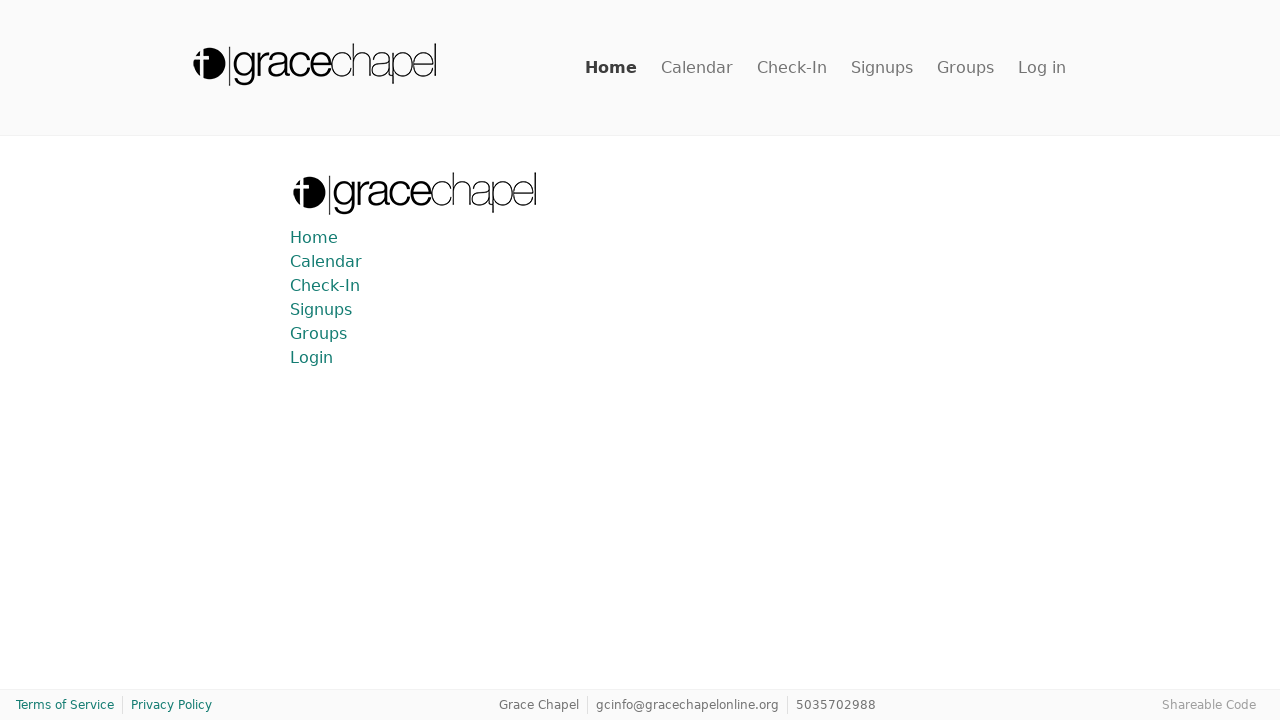

--- FILE ---
content_type: text/html;charset=UTF-8
request_url: https://gracechapelwilsonville.churchcenter.com/
body_size: 5988
content:
<!DOCTYPE html><html lang="en" style="--window-inner-height: 718px;"><head><meta http-equiv="origin-trial" content="A7vZI3v+Gz7JfuRolKNM4Aff6zaGuT7X0mf3wtoZTnKv6497cVMnhy03KDqX7kBz/q/[base64]">
      
  

    <title>Grace Chapel</title>
    <link rel="stylesheet" href="/assets/church_center_web-a952e976112ad51282d9c471d96c1bc653dd1eb2e3a9ef2d6b95c23bc003e8b2.css" media="all">
    
    
    <style>
      .grecaptcha-badge { visibility: hidden; }
    </style>
    <meta name="csrf-param" content="authenticity_token">
<meta name="csrf-token" content="1UzQuYtYQ67_WtF_O7ZqvJzXS4gcBGHOK13XEmR_sOF_AjqwERleJ3BDcDHhqq2jmSgfZWMpuwRg2SUKA7Kpcg">
    <meta content="width=device-width,initial-scale=1.0" name="viewport">
    <meta name="theme-color" content="#FAFAFA">
    <meta name="apple-mobile-web-app-title" content="Church Center">
      <meta name="apple-itunes-app" content="app-id=1357742931, app-argument=church-center://gracechapelwilsonville.churchcenter.com/setup">

    <link rel="manifest" href="/manifest.json">

    
    
    <link rel="modulepreload" href="/assets/vite/assets/vendor-CN0erPBd.js" as="script" crossorigin="anonymous">
<link rel="modulepreload" href="/assets/vite/assets/styles-D48bE51V.js" as="script" crossorigin="anonymous"><link rel="stylesheet" href="/assets/vite/assets/styles-D-HT1Ptm.css" media="screen">
    <!-- Pendo Start -->
<!-- Pendo End -->

<!-- Google Tag Manager -->

<!-- End Google Tag Manager -->

  <style data-emotion="css" data-s=""></style><meta name="description" content="Grace Chapel on Church Center." data-rh="true"><meta property="og:type" content="website" data-rh="true"><meta property="og:url" content="https://gracechapelwilsonville.churchcenter.com/home" data-rh="true"><meta property="og:title" content="Grace Chapel" data-rh="true"><meta property="og:description" content="Grace Chapel on Church Center." data-rh="true"><meta property="og:image" content="https://avatars.planningcenteronline.com/uploads/organization/70479-1346215278/avatar.3.png" data-rh="true"><meta property="twitter:card" content="summary_large_image" data-rh="true"><meta property="twitter:url" content="https://gracechapelwilsonville.churchcenter.com/home" data-rh="true"><meta property="twitter:title" content="Grace Chapel" data-rh="true"><meta property="twitter:description" content="Grace Chapel on Church Center." data-rh="true"><meta property="twitter:image" content="https://avatars.planningcenteronline.com/uploads/organization/70479-1346215278/avatar.3.png" data-rh="true"><meta rel="x-prerender-render-id" content="12da16a9-5533-4657-ad44-831ab97300b5" />
			<meta rel="x-prerender-render-at" content="2026-01-03T23:18:52.708Z" /><meta rel="x-prerender-request-id" content="12da16a9-5533-4657-ad44-831ab97300b5" />
      		<meta rel="x-prerender-request-at" content="2026-01-03T23:18:52.405Z" /><meta rel="x-prerender-request-id" content="41bcff83-6a07-4af9-abd9-80a78a7e3e69" />
      		<meta rel="x-prerender-request-at" content="2026-01-24T00:24:03.744Z" /></head>

  <body class="sans-serif" role="document" data-color-scheme="light" data-contrast="low" data-background-color="">
    <a href="/platform-admin" rel="nofollow" style="display: none" aria-hidden="true">Platform Admin</a>
    
    <a href="#main_page_content" class="screen-reader-text">Skip to content</a>
    <div id="react-root" data-react-props="{&quot;configuration&quot;:{&quot;railsEnv&quot;:&quot;production&quot;},&quot;bugsnag_configuration&quot;:{&quot;apiKey&quot;:&quot;9c8418b49ed77b0fd3e33d9334a32847&quot;,&quot;appVersion&quot;:&quot;bd55bdfeeb4fb7cf28ee0ca3bb1a362e5e5c18f9&quot;,&quot;notifyReleaseStages&quot;:[&quot;prototype&quot;,&quot;staging&quot;,&quot;production&quot;],&quot;releaseStage&quot;:&quot;production&quot;,&quot;user&quot;:{&quot;id&quot;:&quot;anonymous&quot;}},&quot;current_person&quot;:{&quot;data&quot;:{&quot;type&quot;:&quot;AnonymousPerson&quot;,&quot;id&quot;:null,&quot;attributes&quot;:{&quot;name&quot;:&quot;Unknown&quot;,&quot;first_name&quot;:&quot;Unknown&quot;,&quot;last_name&quot;:&quot;Unknown&quot;,&quot;address&quot;:null,&quot;email_address&quot;:null,&quot;phone_number&quot;:null,&quot;avatar_url&quot;:&quot;https://people.planningcenteronline.com/static/avatar-generic.png&quot;}}},&quot;generic_avatar_url&quot;:&quot;https://people.planningcenteronline.com/static/avatar-generic.png&quot;,&quot;current_organization&quot;:{&quot;id&quot;:&quot;70479&quot;,&quot;currency&quot;:&quot;USD&quot;,&quot;time_zone&quot;:&quot;America/Los_Angeles&quot;,&quot;contact_website&quot;:&quot;https://www.gracechapelonline.org&quot;},&quot;login&quot;:{&quot;email_only&quot;:false},&quot;home&quot;:{&quot;navigation_items&quot;:[{&quot;app_name&quot;:&quot;Giving&quot;,&quot;text&quot;:&quot;Give Online&quot;,&quot;path&quot;:&quot;/giving&quot;,&quot;icon_identifier&quot;:&quot;giving&quot;},{&quot;app_name&quot;:&quot;Groups&quot;,&quot;text&quot;:&quot;Groups&quot;,&quot;path&quot;:&quot;/groups&quot;,&quot;icon_identifier&quot;:&quot;groups&quot;},{&quot;app_name&quot;:&quot;Registrations&quot;,&quot;text&quot;:&quot;Register for an Event&quot;,&quot;path&quot;:&quot;/registrations&quot;,&quot;icon_identifier&quot;:&quot;registrations&quot;}]},&quot;layout&quot;:{&quot;organization_name&quot;:&quot;Grace Chapel&quot;,&quot;organization_avatar_url&quot;:&quot;https://avatars.planningcenteronline.com/uploads/organization/70479-1346215278/avatar.3.png&quot;,&quot;organization_contact_email&quot;:&quot;gcinfo@gracechapelonline.org&quot;,&quot;organization_contact_phone&quot;:&quot;5035702988&quot;},&quot;flash&quot;:{&quot;error&quot;:null},&quot;paths&quot;:{&quot;missing_organization&quot;:&quot;https://churchcenter.com/missing_organization&quot;},&quot;recaptcha&quot;:{&quot;site_key&quot;:&quot;6LcITvkaAAAAAIzyGtSfiUN9ZHM6ZP1DxvEUVqsV&quot;},&quot;people&quot;:{&quot;recaptcha_site_key&quot;:&quot;6LeUrVwkAAAAAI6YYqgV9p1QnHZPEAG1biN8uiqt&quot;},&quot;product_analytics&quot;:{&quot;client_token&quot;:&quot;eyJraWQiOiIwMUs0NUZNWUZGVEZTQ1oxRFA4UDhFUkJRNiIsImFsZyI6IkVTMjU2In0.[base64].Y7NTC26UzpJWEdpaiXhv-djZ2cUbzCu79a5q0uLR53IkyuMbE7aWwPSOShFh5UE9bnGhaZu5qUYXVbM-zDO1_Q&quot;,&quot;endpoint&quot;:&quot;https://p.pa.churchcenter.net/events&quot;},&quot;features&quot;:{&quot;use_profile_create_captcha&quot;:true,&quot;use_saved_payment_methods&quot;:true},&quot;stripe&quot;:{&quot;publishable_key&quot;:&quot;pk_live_11n5R3Tp636QogyTkQpIBCiRjENPZJGH1GQ48z80pfU0T4eIznLJCgfqYYSWIg50dBsruFpHqKYlC2HaOTfQNN1WR00OKzGWd8E&quot;,&quot;account_identifier&quot;:&quot;acct_1KGV8KEjlkvVqxhH&quot;,&quot;test_mode&quot;:false}}"><div class="page-container d-f fd-c narrow"><div class="css-yf6jxh"><style>
  /* Header */
  .Header {
    background-color: var(--color-tint9);
    border-bottom: 1px solid var(--color-tint7);
    height: 136px;
    padding: 1.5rem 2rem 1.5rem 1.5rem;
    z-index: 1000; /* Thanks to Vimeo for setting their z-index to 999 😠*/
  }

  .iframed .Header { position: relative }

  @media (min-width: 720px) {
    .Header { padding: 1.5rem 2rem }
  }

  .Header__layout {
    align-items: center;
    display: flex;
    height: 100%;
    justify-content: space-between;
    margin: 0 auto;
    max-width: 900px;
    width: 100%;
  }
  .Header__org-wrapper {
    padding-right: 2rem;
  }
  .Header__org-link {
    display: block;
  }
  .Header__org-name {
    font-size: 18px;
    line-height: 1.2;
    margin: 0;
    max-width: 220px;
  }
  .Header__org-avatar {
    max-height: 80px;
  }
  [data-color-scheme="dark"][data-contrast="low"] .Header__org-avatar {
    background-color: var(--color-tint0);
    border-radius: 4px;
    padding: 2px;
  }

  /* Condensed Header */
  .condensed-header {
    border-bottom-color: var(--color-tint6);
    height: 68px;
    position: fixed;
    top: 0;
    width: 100%;
    animation: fade-in 0.25s;
  }

  .condensed-header-placeholder {
    height: 136px; /* this keeps the browser from jumping when scrolling to the bottom of a short page  */
  }
  .condensed-header .Navigation-wrapper,
  .condensed-header .Navigation-button {
    height: 34px;
  }
  .condensed-header .Navigation-avatar {
    height: 24px;
    width: 24px;
    min-width: 24px;
  }

  .condensed-header .Navigation-displayName {
    font-size: 12px;
  }

  .condensed-header .Header__org-avatar {
    max-height: 48px;
  }

  .condensed-header .Navigation__link {
    font-size: 0.875rem;
  }

  .condensed-header .AltNavigation__trigger .icon .line {
    height: 3px;
    margin: 4px auto;
    width: 28px;
    transition: all 0.2s;
  }

  @keyframes fade-in {
    0% {
      opacity: 0;
    }
    100% {
      opacity: 1;
    }
  }

  /* Navigation */
  .Navigation {
    align-items: center;
    display: flex;
    justify-content: flex-end;
    white-space: nowrap;
  }
  .Navigation__link,
  .ChatButton {
    color: var(--color-tint2);
    margin-right: 1.5rem;
  }
  .Navigation__link[aria-current=true],
  .Navigation__link[aria-current=page] {
    color: var(--color-tint1);
    font-weight: 600;
  }
  .Navigation__more-button {
    background-color: transparent;
    border: 0;
    font-weight: 400;
    padding: 0;
  }
  .Navigation__more-button-toggle {
    font-size: 10px;
    padding-left: 6px;
  }

  /* AltNavigation */
  .AltNavigation {
    justify-content: center;
    align-items: center;
    display: flex;
    gap: 1.5rem;
  }
  .AltNavigation .NotificationBell {
    padding: 4px;
  }
  .AltNavigation .NotificationBell:after {
    right: 4px;
    top: 8px;
  }
  .AltNavigation__layout[data-reach-menu-list]{
    animation: slide-in 0.3s ease;
    background: var(--color-tint9);
    border: 0;
    border-left: 1px solid var(--color-tint5);
    bottom: 0;
    box-shadow: -2px 0 6px rgba(0,0,0,0.1);
    overflow: auto;
    padding: 0;
    position: fixed;
    right: 0;
    top: 0;
    width: 280px;
    z-index: 998;
  }
  .AltNavigation__layout [data-reach-menu-item] { outline: none }
  .AltNavigation__link {
    color: var(--color-tint1);
    display: block;
    border-bottom: 1px solid var(--color-tint6);
    padding: 1rem;
  }
  .AltNavigation__link[data-selected] {
    background: var(--color-tint7);
    color: var(--color-tint1);
  }
  .AltNavigation .Navigation__link,
  .AltNavigation .ChatButton {
    margin-right: 0;
  }
  .AltNavigation__trigger {
    background: transparent;
    border: 0;
    padding: 0;
  }
  .AltNavigation__person-box {
    border-bottom: 1px solid var(--color-tint5);
    display: flex;
    flex-direction: column;
    height: 136px;
    justify-content: center;
    padding: 0 1.5rem;
  }
  .AltNavigation__person-box.logged-in {
    justify-content: space-between;
    padding: 2rem 1.5rem 0 1.5rem;
  }
  .AltNavigation__person {
    align-items: center;
    display: flex;
    flex-wrap: wrap;
  }
  .AltNavigation__person-avatar {
    border-radius: 100%;
    width: 32px;
    display: block;
    max-width: unset;
  }
  .AltNavigation__person-name,
  .AltNavigation__person-name[data-selected] {
    background: transparent;
    color: var(--color-tint1);
    font-size: 1rem;
    font-weight: 500;
    padding-left: 1rem;
  }
  .AltNavigation__person-actions {
    font-size: 0.875rem;
    padding-top: 0.5rem;
  }
  .AltNavigation__trigger .icon .line {
    background-color: var(--color-tint3);
    border-radius: 4px;
    display: block;
    height: 4px;
    margin: 6px auto;
    -webkit-transition: all 0.3s ease-in-out;
    -o-transition: all 0.3s ease-in-out;
    transition: all 0.3s ease-in-out;
    width: 32px;
  }

  .AltNavigation__trigger .icon .line:first-child {
    margin-top: 0;
  }

  .AltNavigation__trigger .icon .line:nth-child(3){ margin-bottom: 0 }
  .AltNavigation__trigger .icon:hover { cursor: pointer }
  .AltNavigation__trigger[aria-expanded=true] .icon .line:nth-child(2) {
    opacity: 0;
  }
  .AltNavigation__trigger[aria-expanded=true] .icon .line:nth-child(1) {
    -webkit-transform: translateY(10px) rotate(45deg);
    -ms-transform: translateY(10px) rotate(45deg);
    -o-transform: translateY(10px) rotate(45deg);
    transform: translateY(10px) rotate(45deg);
  }
  .AltNavigation__trigger[aria-expanded=true] .icon .line:nth-child(3) {
    -webkit-transform: translateY(-10px) rotate(-45deg);
    -ms-transform: translateY(-10px) rotate(-45deg);
    -o-transform: translateY(-10px) rotate(-45deg);
    transform: translateY(-10px) rotate(-45deg);
  }
  @keyframes slide-in {
    0% { transform: translateX(100%) }
    100% { transform: translateX(0) }
  }

  /* LoggedInLinks */
  .LoggedInLinks {
    align-items: flex-start;
    display: flex;
    margin: 0 -1.5rem
  }
  .LoggedInLinks > * { flex: 1 }
  .LoggedInLinks > div:last-child { border-left: 1px solid var(--color-tint5) }
  .LoggedInLinks [data-reach-menu-item],
  .LoggedInLinks [data-selected] {
    background: var(--color-tint7);
    color: var(--color-tint1);
    display: block;
    flex: 1;
    font-size: 0.875rem;
    line-height: 1;
    padding: 0.75rem;
    text-align: center;
  }

  /* NotificationBell */
  .NotificationBell--has-notifications {
    position: relative;
  }

  .Navigation .nav-icon {
    width: 24px;
    height: 24px;
  }

  @media screen and (pointer: fine) {
    .Navigation .nav-icon {
      width: 20px;
      height: 20px;
    }
  }

  .condensed-header .Navigation .nav-icon {
    width: 20px;
    height: 20px;
  }

  .AltNavigation .nav-icon {
    width: 24px;
    height: 24px;
  }

  .NotificationBell--has-notifications:after {
    background-color: var(--color-ruby);
    border-radius: 100%;
    border: 1px solid var(--color-tint10);
    content: "";
    position: absolute;
    height: 7px;
    right: 0;
    top: 4px;
    width: 7px;
  }

  /* utility */
  .display-flex { display: flex }
  .align-items-center { align-items: center }
  .justify-content-space-between { justify-content: space-between }
  .sr-only {
    position: absolute;
    width: 1px;
    height: 1px;
    padding: 0;
    margin: -1px;
    overflow: hidden;
    clip: rect(0, 0, 0, 0);
    white-space: nowrap;
    border: 0;
  }

  /* Chat Components */
  .ChatButton {
    appearance: none;
    background: none;
    border: none;
    color: var(--color-tint2);
    cursor: pointer;
    padding: 0;
    position: relative;
  }

  .ChatButton.is-open {
    color: var(--color-tint1);
  }

  .ChatButton--unread:after {
    background-color: var(--color-ruby);
    border-radius: 100%;
    border: 1px solid var(--color-tint10);
    content: "";
    position: absolute;
    height: 7px;
    right: -3px;
    top: 2px;
    width: 7px;
  }
</style><header class="Header false"><div class="Header__layout"><div class="Header__org-wrapper"><a aria-current="true" class="Header__org-link" href="/home"><img src="https://avatars.planningcenteronline.com/uploads/organization/70479-1346215278/avatar.3.png" alt="Grace Chapel" class="Header__org-avatar"></a></div><nav class="Navigation d-n@iframe"><a class="Navigation__link" aria-current="true" href="/home">Home</a><a class="Navigation__link" aria-current="false" href="/calendar">Calendar</a><a class="Navigation__link" aria-current="false" href="/check-ins">Check-In</a><a class="Navigation__link" aria-current="false" href="/registrations">Signups</a><a class="Navigation__link" aria-current="false" href="/groups">Groups</a><a class="Navigation__link" aria-current="false" href="/login?return=https://gracechapelwilsonville.churchcenter.com/home">Log in</a></nav></div></header></div><div id="main_page_content" role="main" class="f-1 page-content"><div class="f-1 container container--narrow"><div class="css-1akmlb3"><div class="css-1tp1dm"><div class="css-1d7sxfz"><img src="https://avatars.planningcenteronline.com/uploads/organization/70479-1346215278/avatar.3.png" alt="Grace Chapel" class="css-5kspf4"></div><nav class="css-90ripz"><div><a aria-current="true" class="css-6bkygv" href="/home">Home</a></div><div><a aria-current="false" class="css-6bkygv" href="/calendar">Calendar</a></div><div><a aria-current="false" class="css-6bkygv" href="/check-ins">Check-In</a></div><div><a aria-current="false" class="css-6bkygv" href="/registrations">Signups</a></div><div><a aria-current="false" class="css-6bkygv" href="/groups">Groups</a></div><div><a aria-current="false" class="css-6bkygv" href="/login">Login</a></div></nav></div></div></div></div><div></div><footer class="site-footer" role="contentinfo"><ul class="site-footer__links o-2 o-1@sm"><li class="site-footer__link"><a class="c-brand" href="https://planning.center/terms/" rel="noopener noreferrer" target="_blank">Terms of Service</a></li><li class="site-footer__link"><a class="c-brand" href="https://planning.center/privacy/" rel="noopener noreferrer" target="_blank">Privacy Policy</a></li></ul><ul class="site-footer__links o-1 o-2@sm"><li class="site-footer__link">Grace Chapel</li><li class="site-footer__link"><a class="fw-400 c-tint2" href="mailto:gcinfo@gracechapelonline.org">gcinfo@gracechapelonline.org</a></li><li class="site-footer__link"><a class="fw-400 c-tint2" href="tel:5035702988">5035702988</a></li></ul><ul class="site-footer__links o-3 d-n d-f@md"><li class="site-footer__link"><button class="fs-5 c-tint3" style="background: none; border: none; padding: 0px; font-weight: 400;">Shareable Code</button></li></ul></footer></div></div>

    <noscript>
      <div style="margin: 4rem auto; max-width: 600px; padding: 1rem;">
        Church Center requires JavaScript to be enabled.
        <br />
        <br />
        Here are some <a href="https://www.enable-javascript.com/">instructions to enable JavaScript in your web browser</a>.
      </div>
    </noscript>
  

<iframe name="__privateStripeMetricsController9800" frameborder="0" allowtransparency="true" scrolling="no" role="presentation" allow="payment *" src="https://js.stripe.com/v3/m-outer-3437aaddcdf6922d623e172c2d6f9278.html#url=https%3A%2F%2Fgracechapelwilsonville.churchcenter.com%2Fhome&amp;title=Grace%20Chapel&amp;referrer=&amp;muid=NA&amp;sid=NA&amp;version=6&amp;preview=false&amp;__shared_params__[version]=basil" aria-hidden="true" tabindex="-1" style="border: none !important; margin: 0px !important; padding: 0px !important; width: 1px !important; min-width: 100% !important; overflow: hidden !important; display: block !important; visibility: hidden !important; position: fixed !important; height: 1px !important; pointer-events: none !important; user-select: none !important;"></iframe></body></ht